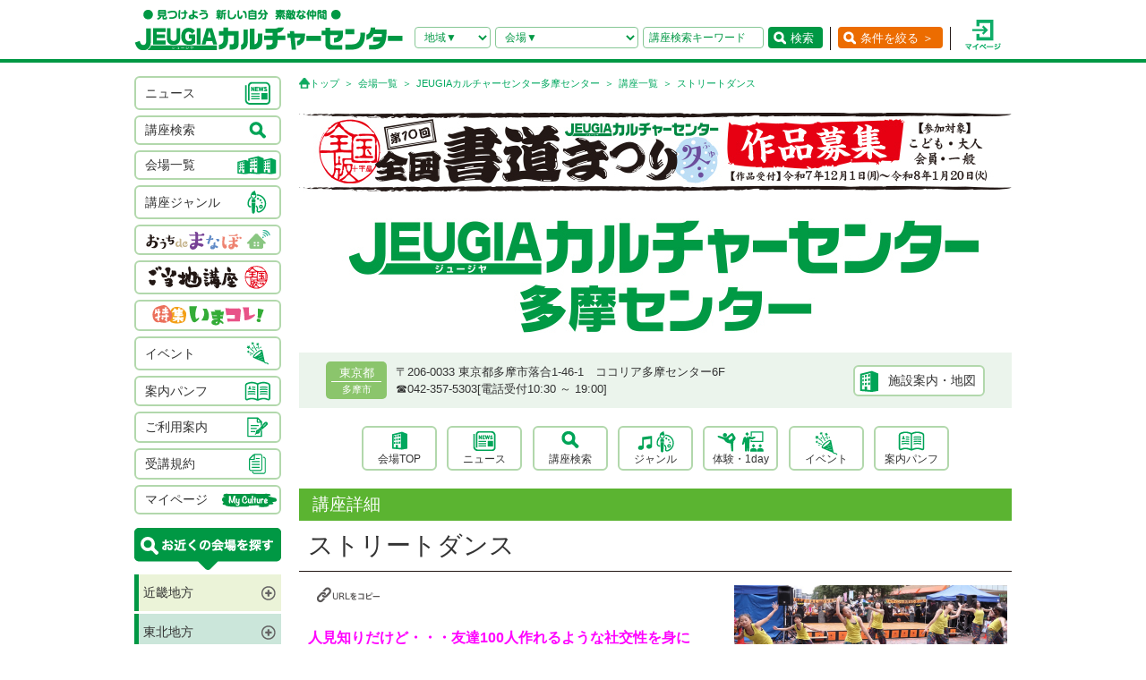

--- FILE ---
content_type: text/html; charset=UTF-8
request_url: https://culture.jeugia.co.jp/lesson_detail_33-2506.html
body_size: 60717
content:
<!DOCTYPE html PUBLIC "-//W3C//DTD XHTML 1.0 Transitional//EN" "http://www.w3.org/TR/xhtml1/DTD/xhtml1-transitional.dtd">
<html xmlns="http://www.w3.org/1999/xhtml">
<head>
<meta http-equiv="Content-Type" content="text/html; charset=utf-8"/>
<!-- Google Tag Manager -->
<script>(function(w,d,s,l,i){w[l]=w[l]||[];w[l].push({'gtm.start':
new Date().getTime(),event:'gtm.js'});var f=d.getElementsByTagName(s)[0],
j=d.createElement(s),dl=l!='dataLayer'?'&l='+l:'';j.async=true;j.src=
'https://www.googletagmanager.com/gtm.js?id='+i+dl;f.parentNode.insertBefore(j,f);
})(window,document,'script','dataLayer','GTM-NBPN2GV');</script>
<!-- End Google Tag Manager -->
<title>ストリートダンス｜東京都で習い事なら、JEUGIAカルチャーセンター多摩センター（東京都多摩市）</title>
<meta name="description" content="【ストリートダンス】 東京都で習い事なら、JEUGIAカルチャーセンター多摩センター（東京都多摩市）へ。アート＆クラフト・生活文化・趣味教養・ダンス・舞踊・武道・健康・美容・癒し・音楽などジャンル豊富な講座が揃っています。 趣味としても楽しみながら、真剣に取り組めることを探してみましょう。" />
<meta name="keywords" content="ストリートダンス,JEUGIAカルチャーセンター多摩センター,東京都,東京都多摩市,習い事,音楽,ダンス,資格,講座" />
<meta name="robots" content="ALL" />
<meta name="viewport" content="width=device-width, initial-scale=1.0">
<meta http-equiv="Pragma" content="no-cache">
<meta http-equiv="cache-control" content="no-cache, no-store">
<meta http-equiv="expires" content="-1">
<meta http-equiv="X-UA-Compatible" content="IE=EmulateIE8; IE=EmulateIE9; IE=EmulateIE10;">
<meta name="author" content="JEUGIAカルチャーセンター" />
<meta http-equiv="content-style-type" content="text/css" />
<meta http-equiv="content-script-type" content="text/javascript" />
<meta http-equiv="Pragma" content="no-cache">
<meta http-equiv="cache-control" content="no-cache, no-store">
<meta http-equiv="expires" content="-1">
<link rel="alternate" media="only screen and (max-width: 640px)" href="https://culture.jeugia.co.jp/sp/lesson_detail_33-2506.html">
<link href="/renewal/css/base/reset.css" rel="stylesheet" type="text/css" media="screen" />
<link href="/css/base/ui.tabs.css" rel="stylesheet" type="text/css" media="screen" />
<link href="/renewal/css/base/main.css" rel="stylesheet" type="text/css" media="screen" />
<link href="/css/base/print.css" rel="stylesheet" type="text/css" media="print" />
<link href="/js/bxslider/jquery.bxslider.css" rel="stylesheet" type="text/css" media="screen" />
<link href="/renewal/css/hall_common.css" rel="stylesheet" type="text/css" media="screen" />
<link href="/renewal/css/lesson.css" rel="stylesheet" type="text/css" media="screen" />
<script src="/js/jquery.min.js" type="text/javascript"></script>
<script src="/js/pagetop.js" type="text/javascript"></script>
<script src="/js/main.js" type="text/javascript"></script>


<script type="text/javascript" src="/js/jquery-1.8.2.js"></script>
<script>
	$(function(){
		$("#genre-menu dt").on("click", function() {
			$(this).next().slideToggle();
			$(this).toggleClass("active");//追加部分
		});
	});
</script>

<script type="text/javascript" src="/js/jquery-1.8.2.js"></script>
<script src="/js/jquery.cookie.js" type="text/javascript"></script>
<script src="/js/jquery.textresizer.js" type="text/javascript"></script>
<script type="text/javascript">
var _gaq = _gaq || [];
_gaq.push(['_setAccount', 'UA-35688810-1']);
_gaq.push(['_trackPageview']);
(function() {
	var ga = document.createElement('script'); ga.type = 'text/javascript'; ga.async = true;
	ga.src = ('https:' == document.location.protocol ? 'https://ssl' : 'http://www') + '.google-analytics.com/ga.js';
	var s = document.getElementsByTagName('script')[0]; s.parentNode.insertBefore(ga, s);
})();
</script>

<script type="text/javascript">
jQuery(document).ready( function() {
  jQuery( "#textsizer a" ).textresizer({
    target: "#page",                       // 対象要素
    type: "fontSize",                        // サイズ指定方法
    sizes: [ "10px", "12px", "14px"],// フォントサイズ
    selectedIndex: 1                         // 初期表示
  });
});
</script>

<!-- ui tabs.js -->
<script type="text/javascript" src="/js/ui.core.js"></script>
<script type="text/javascript" src="/js/ui.tabs.js"></script>

<script type="text/javascript">
$(function() {
$('#ui-tab > ul').tabs({ fx: { opacity: 'toggle', duration: 'fast'  } });
});
</script>
<script src="/js/changeSearchOption.js" type="text/javascript"></script>
<script type="text/javascript">
  function print_page() {
    window.print();
  }
</script>

<!-- dropdown -->
<script type="text/javascript" src="/js/dropdown.js"></script>


<!-- renewal 追加分 -->
<script type="text/javascript">
$(function () {
  $('#js-hamburger-menu, .navigation__link, .nav__closeBtn').on('click', function () {
    $('.navigation').slideToggle(500)
    $('.hamburger-menu').toggleClass('hamburger-menu--open')
    //$('.navigation').toggleClass('navigation--open')
  });
});

/* SP検索窓 */
$(function () {
  $('#gotoSearch, .searchmodal__closeBtn').on('click', function () {
    $('#searchmodal').slideToggle(200)
    $('#gotoSearch').toggleClass('gotoSearch--open')
  });
});
/* SPで検索窓が開いている時、PCサイズにリサイズすると閉じる処理 */
$(window).on('load resize', function(){
  if ($(window).width() > 768) {
     if($('#gotoSearch').hasClass('gotoSearch--open')){
      $('#searchmodal').slideUp()
      $('#gotoSearch').removeClass('gotoSearch--open')
     }
  }
});
</script>

<script src="/js/bxslider/jquery.bxslider.min.js" type="text/javascript"></script>
<script src="/renewal/js/slider_hall.js" type="text/javascript"></script>
<script src="/renewal/js/slider_bottomBnr.js" type="text/javascript"></script>
<script>
$(function () {
  var slider;
  var sliderflag = false;

  //読み込み時初回実行
  sliderSetting();

  // リサイズ時の実行
  $(window).on('load resize', function(){
    sliderSetting();
  });

  function sliderSetting() {
    var width = $('body').width();

    // 規定サイズより大きかったらPC用の設定に
    // flagは、一度もpcで起動していない、または、spで起動してた場合。
    if ((width > 768 && sliderflag === false) || (width > 768 && sliderflag === 'sp')) { 
      if (sliderflag === 'sp') {
        slider.destroySlider();
      }
      slider = $('.bxslider2').bxSlider({
        auto: true,
        controls: false,
        pagerCustom: '#bx-pager',
        mode: 'fade',
        pause: 6000,
        speed: 1500,
        useCSS: false,
        slideMargin: 0,
      });
      sliderflag = 'pc';

    // 規定サイズより小さい場合はスマホ用の設定に
    // flagは、一度もspで起動していない、または、pcで起動してた場合。
    } else if ((width <= 768 && sliderflag === false) || (width <= 768 && sliderflag === 'pc')) { 
      if (sliderflag === 'pc') {
        slider.destroySlider();
      }
      slider = $('.bxslider2_sp').bxSlider({
        auto: true,
        controls: true,
        pager: true,
        mode: 'fade',
        pause: 6000,
        speed: 1500,
        useCSS: false,
        slideMargin: 0,
      });
      sliderflag = 'sp';
    }
  }
});

$(function(){
  $('.accordion').click(function(){
    $(this).next('.accordion_cont').slideToggle();
    $(this).toggleClass("open");
  });
});

$(function () {
    $('#copy-url').click(function () {
        const url = location.href;
        navigator.clipboard.writeText(url);
        $(this).children('img').attr('src', '/renewal/img/common/ico_check.png');
        $(this).children('img').attr('width', '18');
    });
});

$(function(){
  $('.moreBtn').click(function(){
    $(this).toggleClass('show');
    $(this).parents('.moreBtnWrap').toggleClass('show');
    $(this).parents('.moreBtnBase').toggleClass('show');
    if($(this).hasClass('show')){
      $(this).html('とじる<span class="minus"></span>');
    }else{
      $(this).html('もっと見る<span class="plus"></span>');
    }
  });
});
</script>
<body>
<!-- Google Tag Manager (noscript) -->
<noscript><iframe src=https://www.googletagmanager.com/ns.html?id=GTM-NBPN2GV
height="0" width="0" style="display:none;visibility:hidden"></iframe></noscript>
<!-- End Google Tag Manager (noscript) -->

<header id="header">
	<div class="header__inner">
		<!------------- SPメニュー --------------->
		<div class="header__menu sp">
		  <div class="hamburger-menu" id="js-hamburger-menu"><img src="/renewal/img/common/sp/h_menu_sp.png" alt="" class="menuBtn" /><img src="/renewal/img/common/sp/h_menu_close_sp.png" alt="" class="closeBtn" /></div>
		  <div class="navigation">
		    <ul class="nav">
		    	<li><a href="/news_list.html?PHPSESSID=3jo91su5mc4s6fhch3ts3l3dsd">ニュース</a></li>
		    	<li><a href="/hall_list.html?PHPSESSID=3jo91su5mc4s6fhch3ts3l3dsd">会場一覧</a></li>
		    	<li><a href="/lesson_searchbox.html?PHPSESSID=3jo91su5mc4s6fhch3ts3l3dsd">講座検索</a></li>
		    	<li><a href="/lesson_genre.html?PHPSESSID=3jo91su5mc4s6fhch3ts3l3dsd">ジャンル</a></li>
		    	<li><a href="/ouchidemanabo?PHPSESSID=3jo91su5mc4s6fhch3ts3l3dsd">おうちdeまなぼ｜オンライン</a></li>
		    	<li><a href="/gotouchi?PHPSESSID=3jo91su5mc4s6fhch3ts3l3dsd">ご当地講座</a></li>
		    	<li><a href="/imakore?PHPSESSID=3jo91su5mc4s6fhch3ts3l3dsd">特集・いまコレ！</a></li>
		    	<li><a href="/event_list.html?PHPSESSID=3jo91su5mc4s6fhch3ts3l3dsd">イベント</a></li>
		    	<li><a href="/pamphlet_list.html?PHPSESSID=3jo91su5mc4s6fhch3ts3l3dsd">案内パンフ</a></li>
		    	<li><a href="/user_guide.html?PHPSESSID=3jo91su5mc4s6fhch3ts3l3dsd">ご利用案内（各種）</a></li>
		    	<li><a href="/static/agreement.html?PHPSESSID=3jo91su5mc4s6fhch3ts3l3dsd">受講規約</a></li>
		    	<li><a href="/?PHPSESSID=3jo91su5mc4s6fhch3ts3l3dsd"><img src="/renewal/img/common/sp/h_menu_home.png" alt="" width="16" class="ico_home" />ホーム</a></li>
		    	<li class="nav__close"><a class="nav__closeBtn"><img src="/renewal/img/common/sp/h_menu_close_w_sp.png" alt="" width="25" />メニューを閉じる</a></li>
		    	<li><a href="/instructor_recruit.html?PHPSESSID=3jo91su5mc4s6fhch3ts3l3dsd">講師募集</a></li>
		    	<li><a href="/staff_recruit.html?PHPSESSID=3jo91su5mc4s6fhch3ts3l3dsd">求人情報</a></li>
		    </ul>
		  </div>
		</div>
		<!------------- /SPメニュー --------------->

		<h1><a href="/?PHPSESSID=3jo91su5mc4s6fhch3ts3l3dsd"><img src="/renewal/img/common/h_logo.png" alt="見つけよう 新しい自分 素敵な仲間 JEUGIAカルチャーセンター" /></a></h1>

		<div class="header__btns">
			<!-- 検索条件（PC）-->
			<div class="search pc">
				<form action="/lesson_list.html" method="POST"><input type="hidden" name="PHPSESSID" value="3jo91su5mc4s6fhch3ts3l3dsd" />
				    <input type="hidden" name="s_kind" value="1" />
					<div class="search__area">
						<select name="s_prefecture" id="selChgHeadPref">
		                    <option value="">地域▼</option>
    					    								                    <option value="26">京都府</option>
    								                    <option value="25">滋賀県</option>
    								                    <option value="27">大阪府</option>
    								                    <option value="28">兵庫県</option>
    								                    <option value="29">奈良県</option>
    								                    <option value="3">岩手県</option>
    								                    <option value="4">宮城県</option>
    								                    <option value="16">新潟県</option>
    								                    <option value="13">東京都</option>
    								                    <option value="14">神奈川県</option>
    								                    <option value="11">埼玉県</option>
    								                    <option value="12">千葉県</option>
    								                    <option value="23">愛知県</option>
    								                    <option value="24">三重県</option>
    								                    <option value="21">岐阜県</option>
    								                    <option value="37">香川県</option>
    								                    <option value="40">福岡県</option>
    								                    <option value="43">熊本県</option>
    								                    <option value="44">大分県</option>
    																		</select>
		                <input type="hidden" name="cate_chg_target" value="srcHeadHall" id="selChgTargetHeadPref" />
		                <input type="hidden" name="cate_chg_url" value="search_hall.html" id="selChgUrlHeadPref" />
		                <input type="hidden" name="cate_chg_param" value="33" id="selChgParamHeadPref" />
					</div>
					<div class="search__hallName">
						<select name="s_hall_name" id="srcHeadHall">
		                    <option value="">会場▼</option>
    					    																		</select>
					</div>
					<div class="search__keyword">
						<input type="text" name="s_free_word" value="" placeholder="講座検索キーワード"/>
					</div>
					<div class="search__submit">
						<button class="submitBtn" type='submit'>検索</button>
					</div>
				</form>
			</div>
			<!-- 条件を絞る（PC） -->
			<div class="detailSearch pc"><a href="https://culture.jeugia.co.jp/lesson_searchbox_33.html" class="detailSearch__btn">条件を絞る ＞</a></div>
			<!-- 検索ボタン（SP）TOPページは非表示 -->
			<div class="gotoSearch sp" id="gotoSearch" ><img src="/renewal/img/common/sp/h_searchBtn_sp.png" class="gotoMypage__btn" alt="検索" /></div>
			<!-- マイページボタン（PC/SP共通） -->
		    <div class="gotoMypage"><a href="https://myculture.jeugia.co.jp/mypage" class="gotoMypage__btn" target="_blank"><img src="/renewal/img/common/h_mypage.png" alt="マイページ" /></a></div>
		</div>
		<!--<div id="textsizer">
			<ul class="textresizer">
		   		<li><img src="/img/tit_size.gif" width="62" height="11" alt="文字サイズ" /></li>
				<li class="sm"><a href="#">小</a></li>
				<li class="mi"><a href="#">中</a></li>
				<li class="la"><a href="#">大</a></li>
			</ul>
		</div>-->

		<!-- 検索ボタン（SP）クリックで表示する吹き出し -->
		<div class="searchmodal" id="searchmodal">
					<form action="/lesson_list_33.html" method="POST"><input type="hidden" name="PHPSESSID" value="3jo91su5mc4s6fhch3ts3l3dsd" />
						<div class="searchmodal__closeBtn"><img src="/renewal/img/common/sp/h_searchmodal_close_sp.png" alt="" width="22" ></div>
				<div class="searchmodal__title">サイト内 講座検索</div>
				<div class="searchmodal__input">
					<input type="text" name="s_free_word" placeholder="講座検索キーワードで探す" class="searchmodalInput" />
					<input type="hidden" name="s_kind" value="1" />
					<input type="image" class="submitBtn" src="/renewal/img/common/sp/h_searchmodal_search_sp.png" width="20" alt="検索">
				</div>
				<div class="searchmodal__link">
		            <a href="/lesson_searchbox.html?PHPSESSID=3jo91su5mc4s6fhch3ts3l3dsd">
		            	<img src="/renewal/img/common/sp/h_searchmodal_arrow_sp.png" alt="" width="16" >条件を指定して講座を探す
		            </a>
        		</div>
			</form>
		</div>
	</div>
</header>


<div id="page">
<div id="contents">
	<div id="side">
		    <div class="categoryList">
				<ul>
					<li><a href="/news_list.html?PHPSESSID=3jo91su5mc4s6fhch3ts3l3dsd"><span>ニュース</span><span><img src="/renewal/img/common/side_ico01.png" alt="" /></span></a></li>
					<li><a href="/lesson_searchbox.html?PHPSESSID=3jo91su5mc4s6fhch3ts3l3dsd"><span>講座検索</span><span><img src="/renewal/img/common/side_ico02.png" alt="" /></span></a></li>
					<li><a href="/hall_list.html?PHPSESSID=3jo91su5mc4s6fhch3ts3l3dsd"><span>会場一覧</span><span><img src="/renewal/img/common/side_ico03.png" alt="" /></span></a></li>
					<li><a href="/lesson_genre.html?PHPSESSID=3jo91su5mc4s6fhch3ts3l3dsd"><span>講座ジャンル</span><span><img src="/renewal/img/common/side_ico04.png" alt="" /></span></a></li>
					<li><a href="/ouchidemanabo?PHPSESSID=3jo91su5mc4s6fhch3ts3l3dsd"class="cat_logo"><img src="/renewal/img/common/side_logo01.png" alt="おうちdeまなぼ" /></a></li>
					<li><a href="/gotouchi?PHPSESSID=3jo91su5mc4s6fhch3ts3l3dsd"class="cat_logo"><img src="/renewal/img/common/side_logo02.png" alt="ご当地講座" /></a></li>
					<li><a href="/imakore?PHPSESSID=3jo91su5mc4s6fhch3ts3l3dsd"class="cat_logo"><img src="/renewal/img/common/side_logo03.png" alt="特集 いまコレ！" /></a></li>
					<li><a href="/event_list.html?PHPSESSID=3jo91su5mc4s6fhch3ts3l3dsd"><span>イベント</span><span><img src="/renewal/img/common/side_ico05.png" alt="" /></span></a></li>
					<li><a href="/pamphlet_list.html?PHPSESSID=3jo91su5mc4s6fhch3ts3l3dsd"><span>案内パンフ</span><span><img src="/renewal/img/common/side_ico06.png" alt="" /></span></a></li>
					<li><a href="/user_guide.html?PHPSESSID=3jo91su5mc4s6fhch3ts3l3dsd"><span>ご利用案内</span><span><img src="/renewal/img/common/side_ico07.png" alt="" /></span></a></li>
					<li><a href="/static/agreement.html?PHPSESSID=3jo91su5mc4s6fhch3ts3l3dsd"><span>受講規約</span><span><img src="/renewal/img/common/side_ico08.png" alt="" /></span></a></li>
					<li><a href="https://myculture.jeugia.co.jp/mypage"><span>マイページ</span><span><img src="/renewal/img/common/side_ico09.png" alt="" /></span></a></li>
				</ul>
			</div>
			
			<div class="areaList">
				<div class="areaList__title"><img src="/renewal/img/common/areaList_title.png" alt="お近くの会場を探す" /></div>
				<ul class="accordion">
    	    					<li><p class="area">近畿地方</p>
						<ul>
	        	            							<li>
								<p class="pref">京都府</p>
								<ul>
	                									<li><a href="/hall_top_1.html?PHPSESSID=3jo91su5mc4s6fhch3ts3l3dsd" class="hall">・JEUGIAフォーラム京都御所南</a></li>
	                									<li><a href="/hall_top_3.html?PHPSESSID=3jo91su5mc4s6fhch3ts3l3dsd" class="hall">・ファミリーカレッジ</a></li>
	                									<li><a href="/hall_top_8.html?PHPSESSID=3jo91su5mc4s6fhch3ts3l3dsd" class="hall">・イオンモール京都五条</a></li>
	                									<li><a href="/hall_top_2.html?PHPSESSID=3jo91su5mc4s6fhch3ts3l3dsd" class="hall">・カルチャー京都 de Basic.</a></li>
	                									<li><a href="/hall_top_5.html?PHPSESSID=3jo91su5mc4s6fhch3ts3l3dsd" class="hall">・イオン京都洛南</a></li>
	                									<li><a href="/hall_top_6.html?PHPSESSID=3jo91su5mc4s6fhch3ts3l3dsd" class="hall">・MOMOテラス</a></li>
	                									<li><a href="/hall_top_7.html?PHPSESSID=3jo91su5mc4s6fhch3ts3l3dsd" class="hall">・西友山科</a></li>
	                									<li><a href="/hall_top_9.html?PHPSESSID=3jo91su5mc4s6fhch3ts3l3dsd" class="hall">・アル・プラザ城陽</a></li>
	                									<li><a href="/hall_top_10.html?PHPSESSID=3jo91su5mc4s6fhch3ts3l3dsd" class="hall">・イオンモール高の原</a></li>
	                									<li><a href="/hall_top_11.html?PHPSESSID=3jo91su5mc4s6fhch3ts3l3dsd" class="hall">・アル・プラザ宇治東</a></li>
	                									<li><a href="/hall_top_68.html?PHPSESSID=3jo91su5mc4s6fhch3ts3l3dsd" class="hall">・松井山手</a></li>
	                									<li><a href="/hall_top_70.html?PHPSESSID=3jo91su5mc4s6fhch3ts3l3dsd" class="hall">・洛北阪急スクエア</a></li>
	                								</ul>
							</li>
	            	        	            							<li>
								<p class="pref">滋賀県</p>
								<ul>
	                									<li><a href="/hall_top_12.html?PHPSESSID=3jo91su5mc4s6fhch3ts3l3dsd" class="hall">・くさつ平和堂</a></li>
	                									<li><a href="/hall_top_13.html?PHPSESSID=3jo91su5mc4s6fhch3ts3l3dsd" class="hall">・大津テラス</a></li>
	                									<li><a href="/hall_top_14.html?PHPSESSID=3jo91su5mc4s6fhch3ts3l3dsd" class="hall">・アル・プラザ瀬田</a></li>
	                									<li><a href="/hall_top_16.html?PHPSESSID=3jo91su5mc4s6fhch3ts3l3dsd" class="hall">・イオンモール草津</a></li>
	                								</ul>
							</li>
	            	        	            							<li>
								<p class="pref">大阪府</p>
								<ul>
	                									<li><a href="/hall_top_19.html?PHPSESSID=3jo91su5mc4s6fhch3ts3l3dsd" class="hall">・イオンモール堺北花田</a></li>
	                									<li><a href="/hall_top_20.html?PHPSESSID=3jo91su5mc4s6fhch3ts3l3dsd" class="hall">・イオンモールりんくう泉南</a></li>
	                									<li><a href="/hall_top_21.html?PHPSESSID=3jo91su5mc4s6fhch3ts3l3dsd" class="hall">・光明池</a></li>
	                									<li><a href="/hall_top_22.html?PHPSESSID=3jo91su5mc4s6fhch3ts3l3dsd" class="hall">・アゼリアカルチャーカレッジ［提携会場］</a></li>
	                									<li><a href="/hall_top_17.html?PHPSESSID=3jo91su5mc4s6fhch3ts3l3dsd" class="hall">・イオンタウン豊中緑丘</a></li>
	                									<li><a href="/hall_top_65.html?PHPSESSID=3jo91su5mc4s6fhch3ts3l3dsd" class="hall">・堺東(仮称)</a></li>
	                								</ul>
							</li>
	            	        	            							<li>
								<p class="pref">兵庫県</p>
								<ul>
	                									<li><a href="/hall_top_24.html?PHPSESSID=3jo91su5mc4s6fhch3ts3l3dsd" class="hall">・イオンモール伊丹昆陽</a></li>
	                									<li><a href="/hall_top_23.html?PHPSESSID=3jo91su5mc4s6fhch3ts3l3dsd" class="hall">・ららぽーと甲子園</a></li>
	                								</ul>
							</li>
	            	        	            							<li>
								<p class="pref">奈良県</p>
								<ul>
	                									<li><a href="/hall_top_25.html?PHPSESSID=3jo91su5mc4s6fhch3ts3l3dsd" class="hall">・イオンモール橿原</a></li>
	                								</ul>
							</li>
	            	        	            	        						</ul>
					</li>
	    		    					<li><p class="area">東北地方</p>
						<ul>
	        	            	        	            	        	            							<li>
								<p class="pref">岩手県</p>
								<ul>
	                									<li><a href="/hall_top_43.html?PHPSESSID=3jo91su5mc4s6fhch3ts3l3dsd" class="hall">・イオンモール盛岡南</a></li>
	                								</ul>
							</li>
	            	        	            							<li>
								<p class="pref">宮城県</p>
								<ul>
	                									<li><a href="/hall_top_44.html?PHPSESSID=3jo91su5mc4s6fhch3ts3l3dsd" class="hall">・イオンモール石巻</a></li>
	                								</ul>
							</li>
	            	        	            	        	            	        	            	        						</ul>
					</li>
	    		    					<li><p class="area">北陸・甲信越地方</p>
						<ul>
	        	            							<li>
								<p class="pref">新潟県</p>
								<ul>
	                									<li><a href="/hall_top_42.html?PHPSESSID=3jo91su5mc4s6fhch3ts3l3dsd" class="hall">・イオンモール新潟亀田インター</a></li>
	                								</ul>
							</li>
	            	        	            	        	            	        	            	        	            	        	            	        						</ul>
					</li>
	    		    					<li><p class="area">関東地方</p>
						<ul>
	        	            							<li>
								<p class="pref">東京都</p>
								<ul>
	                									<li><a href="/hall_top_33.html?PHPSESSID=3jo91su5mc4s6fhch3ts3l3dsd" class="hall">・多摩センター</a></li>
	                									<li><a href="/hall_top_34.html?PHPSESSID=3jo91su5mc4s6fhch3ts3l3dsd" class="hall">・イオンモールむさし村山</a></li>
	                									<li><a href="/hall_top_63.html?PHPSESSID=3jo91su5mc4s6fhch3ts3l3dsd" class="hall">・ららぽーと立川立飛</a></li>
	                								</ul>
							</li>
	            	        	            							<li>
								<p class="pref">神奈川県</p>
								<ul>
	                									<li><a href="/hall_top_40.html?PHPSESSID=3jo91su5mc4s6fhch3ts3l3dsd" class="hall">・テラスモール湘南</a></li>
	                								</ul>
							</li>
	            	        	            							<li>
								<p class="pref">埼玉県</p>
								<ul>
	                									<li><a href="/hall_top_38.html?PHPSESSID=3jo91su5mc4s6fhch3ts3l3dsd" class="hall">・イオンモール羽生</a></li>
	                									<li><a href="/hall_top_39.html?PHPSESSID=3jo91su5mc4s6fhch3ts3l3dsd" class="hall">・イオンレイクタウン</a></li>
	                									<li><a href="/hall_top_62.html?PHPSESSID=3jo91su5mc4s6fhch3ts3l3dsd" class="hall">・ららぽーと富士見</a></li>
	                								</ul>
							</li>
	            	        	            							<li>
								<p class="pref">千葉県</p>
								<ul>
	                									<li><a href="/hall_top_37.html?PHPSESSID=3jo91su5mc4s6fhch3ts3l3dsd" class="hall">・イオンモール八千代緑が丘</a></li>
	                									<li><a href="/hall_top_36.html?PHPSESSID=3jo91su5mc4s6fhch3ts3l3dsd" class="hall">・BIGHOP印西</a></li>
	                								</ul>
							</li>
	            	        	            	        	            	        	            	        						</ul>
					</li>
	    		    					<li><p class="area">東海地方</p>
						<ul>
	        	            							<li>
								<p class="pref">愛知県</p>
								<ul>
	                									<li><a href="/hall_top_26.html?PHPSESSID=3jo91su5mc4s6fhch3ts3l3dsd" class="hall">・イオンタウン有松</a></li>
	                									<li><a href="/hall_top_29.html?PHPSESSID=3jo91su5mc4s6fhch3ts3l3dsd" class="hall">・リソラ大府</a></li>
	                								</ul>
							</li>
	            	        	            							<li>
								<p class="pref">三重県</p>
								<ul>
	                									<li><a href="/hall_top_59.html?PHPSESSID=3jo91su5mc4s6fhch3ts3l3dsd" class="hall">・桑名</a></li>
	                								</ul>
							</li>
	            	        	            							<li>
								<p class="pref">岐阜県</p>
								<ul>
	                									<li><a href="/hall_top_32.html?PHPSESSID=3jo91su5mc4s6fhch3ts3l3dsd" class="hall">・アクアウォーク大垣</a></li>
	                								</ul>
							</li>
	            	        	            	        						</ul>
					</li>
	    		    		    					<li><p class="area">四国地方</p>
						<ul>
	        	            	        	            							<li>
								<p class="pref">香川県</p>
								<ul>
	                									<li><a href="/hall_top_46.html?PHPSESSID=3jo91su5mc4s6fhch3ts3l3dsd" class="hall">・高松</a></li>
	                								</ul>
							</li>
	            	        	            	        	            	        						</ul>
					</li>
	    		    					<li><p class="area">九州地方</p>
						<ul>
	        	            							<li>
								<p class="pref">福岡県</p>
								<ul>
	                									<li><a href="/hall_top_54.html?PHPSESSID=3jo91su5mc4s6fhch3ts3l3dsd" class="hall">・イオンモール香椎浜</a></li>
	                									<li><a href="/hall_top_55.html?PHPSESSID=3jo91su5mc4s6fhch3ts3l3dsd" class="hall">・木の葉モール橋本</a></li>
	                									<li><a href="/hall_top_49.html?PHPSESSID=3jo91su5mc4s6fhch3ts3l3dsd" class="hall">・イオン福岡東</a></li>
	                									<li><a href="/hall_top_52.html?PHPSESSID=3jo91su5mc4s6fhch3ts3l3dsd" class="hall">・イオンモール八幡東</a></li>
	                									<li><a href="/hall_top_51.html?PHPSESSID=3jo91su5mc4s6fhch3ts3l3dsd" class="hall">・サンリブシティ小倉</a></li>
	                								</ul>
							</li>
	            	        	            	        	            	        	            							<li>
								<p class="pref">熊本県</p>
								<ul>
	                									<li><a href="/hall_top_56.html?PHPSESSID=3jo91su5mc4s6fhch3ts3l3dsd" class="hall">・イオンモール熊本</a></li>
	                								</ul>
							</li>
	            	        	            	        	            	        	            	        	            	        						</ul>
					</li>
	    					</ul>
			</div>

			<div class="mob">
				<p class="qcode"><img src="https://api.qrserver.com/v1/create-qr-code/?size=140x140&data=https%3A%2F%2Fculture.jeugia.co.jp%2Flesson_detail_33-2506.html" width="108" height="108" alt="モバイル版はこちら" /></p>
				<p>QRコードをケータイのカメラで読み取って、携帯電話やスマートフォン版のページにアクセス!!いつでもどこでもチェックできます。</p>
			</div>

			<div class="infoList">
				<div class="info__btn info__btn--01"><a href="https://culture.jeugia.co.jp/instructor_recruit.html"><span><img src="/renewal/img/common/side_ico10.png" alt="" /></span><span>講師募集</a></span></div>
				<div class="info__btn info__btn--02"><a href="https://culture.jeugia.co.jp/staff_recruit.html"><span><img src="/renewal/img/common/side_ico11.png" alt="" /></span><span>求人情報</span></a></div>
			</div>

			<div class="bnrList">
				<ul>
					<li><a href="https://x.com/Jeugiaculture?t=wfCTml96x8e_wd-zadcQ4Q&s=01" target="_blank"><img src="/img/banner/pc_bnr_jeugiaculture_x.jpg" alt="JEUGIAカルチャーセンター公式『X』" /></a></li>
					<li><a href="https://www.instagram.com/jeugiaculture?igshid=MTNiYzNiMzkwZA==" target="_blank"><img src="/img/banner/pc_bnr_jeugiaculture_insta.jpg" alt="JEUGIAカルチャーセンター公式『Instagram』" /></a></li>
					<li><a href="https://www.instagram.com/jeugia_gotouchi?igshid=OGQ5ZDc2ODk2ZA==" target="_blank"><img src="/img/banner/pc_bnr_gotouchi_insta.jpg" alt="ご当地講座　公式『Instagram』" /></a></li>
					<li><a href="https://www.instagram.com/petit_culture?igshid=MTNiYzNiMzkwZA==" target="_blank"><img src="/img/banner/pc_bnr_petitcul_insta.jpg" alt="プチカル　公式『Instagram』" /></a></li>
					<li><a href="https://www.facebook.com/profile.php?id=100080285427228" target="_blank"><img src="/img/banner/pc_bnr_gotouchi_fb.jpg" alt="ご当地講座　公式『facebook』" /></a></li>
					<li><a href="https://www.jeugia.co.jp/kodomohyougen/" target="_blank"><img src="/img/banner/pc_bnr_kodomohyougen.jpg" alt="JEUGIAこども表現教室" /></a></li>
					<li><a href="https://shop.jeugia.co.jp/" target="_blank"><img src="/img/banner/pc_bnr_onlineshop.jpg" alt="JEUGIAオンラインショップ" /></a></li>
					<li><a href="https://forum.jeugia.co.jp/" target="_blank"><img src="/img/banner/pc_bnr_gosyominami.jpg" alt="JEUGIAフォーラム京都御所南" /></a></li>
					<li><a href="https://www.jeugia.co.jp/ongakuin/" target="_blank"><img src="/img/banner/pc_bnr_ongakuin.jpg" alt="京都音楽院" /></a></li>
					<li><a href="https://www.jeugia.co.jp/kicmt/" target="_blank"><img src="/img/banner/pc_bnr_ongakuryouhou.jpg" alt="京都国際音楽療法センター" /></a></li>
				</ul>
			</div>
	</div>

	<div id="area" class="lessonDetailPage">
    <p class="pan">
      <a href="/?PHPSESSID=3jo91su5mc4s6fhch3ts3l3dsd" class="pan__gotoTop">トップ</a>
      <a href="/hall_list.html?PHPSESSID=3jo91su5mc4s6fhch3ts3l3dsd">会場一覧</a>
      <a href="/hall_top_33.html?PHPSESSID=3jo91su5mc4s6fhch3ts3l3dsd">JEUGIAカルチャーセンター多摩センター</a>
      <a href="/lesson_list_33.html?PHPSESSID=3jo91su5mc4s6fhch3ts3l3dsd">講座一覧</a>
      ストリートダンス
    </p>
<!-- ヘッダースライダー  -->
<div class="headerSlider pc">
    <ul class="onlyOneSlide">
        <li><a href="https://culture.jeugia.co.jp/imakore/syodoumatsuri-10th.html">
      <p class="mainSlider__img"><img src="/img/photo/pc/banner_image/w796h90/0/6916972d5dc6e.jpg" alt="" /></p>
    </a></li>
      </ul>
  </div>

		<div class="hallHeader">
			<h3 class="hallName">
				<a href="https://culture.jeugia.co.jp/hall_top_33.html">
					<img src="/img/photo/pc/hall_logo/w796h130/33/659a975e44d20.jpg" alt="JEUGIAカルチャーセンター多摩センター" />
					<!-- ご当地講座ロゴ -->
<!--
					<img src="/renewal/img/hall/gotouchi_logo.png" alt="ご当地講座"  />
-->
				</a>
			</h3>

			<div class="hallBase pc">
				<div class="hallBase__info">
					<div class="area">
						<div class="pref">東京都</div>
						<div class="city">多摩市</div>
					</div>
					<div class="detail">
						<div class="adress">
		                    〒206-0033
		                    東京都多摩市落合1-46-1　ココリア多摩センター6F
		                </div>
						<div class="tel">
		                    ☎︎042-357-5303[電話受付10:30 ～ 19:00]
		                </div>
					</div>
				</div>
				<div class="hallBase__map">
					<div class="mapBtn"><a href="hall_information_33.html?PHPSESSID=3jo91su5mc4s6fhch3ts3l3dsd#information">施設案内・地図</a></div>
				</div>
			</div>
		</div>


		<div class="hallMenu pc">
			<ul>
				<li><a href="/hall_top_33.html?PHPSESSID=3jo91su5mc4s6fhch3ts3l3dsd">会場TOP</a></li>
				<li><a href="/news_list_33.html?PHPSESSID=3jo91su5mc4s6fhch3ts3l3dsd">ニュース</a></li>
				<li><a href="/lesson_searchbox_33.html?PHPSESSID=3jo91su5mc4s6fhch3ts3l3dsd">講座検索</a></li>
				<li><a href="/lesson_genre_33.html?PHPSESSID=3jo91su5mc4s6fhch3ts3l3dsd">ジャンル</a></li>
				<li><a href="/lesson_experience_33.html?PHPSESSID=3jo91su5mc4s6fhch3ts3l3dsd">体験・1day</a></li>
				<li><a href="/event_list_33.html?PHPSESSID=3jo91su5mc4s6fhch3ts3l3dsd">イベント</a></li>
				<li><a href="/pamphlet_list_33.html?PHPSESSID=3jo91su5mc4s6fhch3ts3l3dsd">案内パンフ</a></li>
			</ul>
		</div>


    <div class="lessonDetail">
      <div class="lessonDetail__title1">講座詳細</div>

      <!-- ジャンル・カテゴリ (SPのみ表示) -->
      <p class="pan pan--genre sp">
        <span>【ジャンル・カテゴリ】</span>
        <a href="/lesson_list_33.html?c=06&s_kind=2&bg=7&mg=0&sg=0&PHPSESSID=3jo91su5mc4s6fhch3ts3l3dsd">こども</a>
        <a href="/lesson_list_33.html?c=06&s_kind=2&bg=7&mg=341&sg=0&PHPSESSID=3jo91su5mc4s6fhch3ts3l3dsd">こども(ダンス・体操・武道)</a>
        <a href="/lesson_list_33.html?c=06&s_kind=2&bg=7&mg=341&sg=353&PHPSESSID=3jo91su5mc4s6fhch3ts3l3dsd">ストリートダンス</a>
      </p>

       <!-- ご当地ロゴ -->
      <div class="lessonDetail__title2">
              ストリートダンス
              <span class="sub"></span>
        </div>
  		<div class="lessonDetail__cont">
  			<div class="leftBlock">
  					<div class="lessonDetail__meta">
                                                                                                            <span class="link" id="copy-url"><img src="/renewal/img/common/ico_link.png" width="75" alt="" /></span>
                </div>

            <!-- スライダー (SPのみ表示) -->
            <div class="lessonDetail__slider sp">
              <ul class="bxslider2_sp">
                <li><p><img src="/img/photo/pc/lesson_image1/w960h720/33/6617868e77fe2.PNG" alt="" /></p><span></span></li>                <li><p><img src="/img/photo/pc/lesson_image2/w640h480/33/661787cf15110.jpg" alt="" /></p><span></span></li>                <li><p><img src="/img/photo/pc/lesson_image3/w640h480/33/6617885574710.JPG" alt="" /></p><span></span></li>                <li><p><img src="/img/photo/pc/lesson_image4/w640h480/33/6617886b35631.jpg" alt="" /></p><span></span></li>                <li><p><img src="/img/photo/pc/lesson_image5/w640h480/33/661786c0f179a.jpeg" alt="" /></p><span></span></li>                              </ul>
            </div>

                        <div class="lessonDetail__lead textArea">
              <span style="font-size: 16px;"><span style="font-weight: bold;"><span style="color: #FF00FF;">人見知りだけど・・・友達100人作れるような社交性を身に着けて<br />
ニコニコ笑顔で踊れるようになる！！ ストリートダンスレッスン</span></span></span><br />
<br />
<span style="color: #3366FF;">ダンスを習ってリズム感、身体能力、表現力が養われるのは当たり前！<br />
<span style="font-weight: bold;">キッズクラス</span>では社会性や人間力を高めることを大切にしています！<br />
半年に1回はお子様の成長を感じられるようにクラス内発表会を開催。<br />
<span style="font-weight: bold;">ジュニアクラス</span>では子供達の自主性を高めるために選曲から振付まで全て子供達で考える「知育プログラム」を行っております♪<br />
多摩地域を中心にダンスイベントなど練習の成果が披露できる催しには積極的に参加しています。</span><br />
<br />
保護者の皆さまからは・・・<br />
「優しいけど厳しい、本気で子供と向き合って叱ってくれる先生」と言われています★<br />
<br />
【プロフィール】<br />
91年よりジャズ・バレエ・タップ・モダン・ヒップホップ・ハウス・ベリー・アフリカン、様々なダンスを学び舞台公演ダンスイベントの演出＆出演する。飽き性の私が唯一続いたのがダンス♪<br />
大学の受験勉強中プロダンサーの舞台を観て、「私もダンスで食べていきたい！」と受験勉強を放棄して一大決心！<br />
師匠に「ダンスで食べていきたいなら何でも踊れないとだめ！」と喝を頂きダンスインストラクターを目指す。<br />
99年 ダンスインストラクターとして指導開始。<br />
ダンス歴33年・キッズ指導歴２５年。気が付いたら年数だけはベテランの域に達しました。笑<br />
現在はダンス・ピラティス・ストレッチポール・シニア対象の介護予防体操教室の指導者として活動。<br />
Instagram<br />
https://www.instagram.com/atsuko_street_dance_kids　
            </div>
            
            <div class="lessonDetail__table">
                          <dl class="item item--instructor">
                <dt>【講師】</dt>
                <dd>
                                  <div class="instructorName">Atsuko</div>
                  <div class="instructorTitle">スタジオ・バージャラ主宰　 FTPピラティスインストラクター　 JCCAストレッチポールアドバンストインストラクター 　健康リズムカウンセラー　</div>
                                </dd> 
              </dl>
                                                  <dl class="item item--youbi">
                <dt>【曜日・時間】</dt>
                                <dd class="under_line">
                  第1～4(土)<br />
〔キッズクラス〕17：30～18：30<br />
〔ジュニアクラス〕18：40～19：50
                </dd> 
                              </dl>
                                      <dl class="item lessonDetail__item--tuition">
                <dt>【受講料】</dt>
                <dd>
                  〔キッズクラス〕月額7,854円（保険・税込）<br />
〔ジュニアクラス〕月額8,734円（保険・税込）
                </dd> 
              </dl>
                                                  <dl class="item item--target">
                <dt>【対象】</dt>
                <dd>
                  〔キッズクラス〕年長～中3（初心者～経験者）<br />
〔ジュニアクラス〕小5～22才までの学生（ダンス歴3年以上ある方）　
                </dd> 
              </dl>
                                                  <dl class="item item--bringing">
                  <dt>【持参物】</dt>
                  <dd>
                    動きやすい服装・室内シューズ・ドリンク
                  </dd> 
              </dl>
                                      <!-- 体験・1日講座などの申し込みボタン（SPのみ表示）-->
              <div class="taikenBtn sp"><a href="#taiken"><span>体験・1日講座などの申し込みはこちら</span></a></div>
                          <dl class="item item--note">
                  <dt>【備考】</dt>
                  <dd class="textArea">
                    ※イベント等の前には見学・体験不可になることもありますので、お問い合わせください。<br />
<span style="color: #CC0000;">体験料：いつでも1,100円（税込）になります。</span><br />
<br />
【体験スケジュール】<br />
9/6・9/13・9/20<br />
10/4・10/11・10/18・10/25・11/1・11/8・11/15・11/22・12/6・12/13・12/20・12/27<br />
<br />
随時体験受付中<br />
※日程は変更する事もございます。
                  </dd> 
              </dl>  
                                                  
            </div>

            <div class="lessonDetail__btnsArea">
              <div class="applyBtn">
                      <a href="inquiry_form_33-2506.html?PHPSESSID=3jo91su5mc4s6fhch3ts3l3dsd" target="_blank">お申込み・お問い合わせはこちら ＞</a>
                    </div>
              <!-- 体験・1日講座などの申し込みボタン（SPのみ表示）-->
              <div class="taikenBtn sp"><a href="#taiken"><span>体験・1日講座などの申し込みはこちら</span></a></div>
            </div>

            <div class="lessonDetail__voice">
              <div class="title"><img src="/renewal/img/lesson/detail_message_title.png" alt="message" /></div>
                  <div class="voice voice--instructor">
                <div class="voice__title">
                  <span class="titleImg"><img src="/renewal/img/lesson/detail_voice_title01.png" alt="講師の声" /></span>
                          <span class="photo"><img src="/img/photo/pc/instructor_image/w108h108/33/665dae987c42b.jpg" alt="" /></span>
                        </div>
                <div class="voice__cont">
                  <p>
                    こんにちは、Atsuko（あつこ）です。<br />
 お子さんが人見知り？私は「人見知りって本当に素敵な個性」と思ってます！<br />
<br />
講座では、ただダンスの技術を学ぶだけじゃなくて、みんなが自分らしく輝ける場所を大事にしています。<br />
だから、お子さんがシャイな性格だったとしても、それは個性であり、大切な魅力なんです♪<br />
<br />
私自身も子供の頃は内向的でした。（今もですが、、、汗）<br />
だからこそ、お子さんの立場を理解し、安心して表現できるダンス講座を提供したいと思っています。<br />
<br />
私は人見知りでも、自分らしく自信を持って踊る大切さを知っています。<br />
<br />
お子さんがストリートダンスで個性を尊重し活かし自分らしさを発見して<br />
自信を持って成長していく姿を見ることが、私の喜びでもあります♪<br />
<br />
 楽しく踊りながらお子さんの成長をサポートできることを心から楽しみにしています！
                  </p>
                </div>
              </div>
                       </div>
         </div>
         <!----- / leftBlock ----->

  			<div class="rightBlock">
          <!-- スライダー (PCのみ表示) -->
          <div class="lessonDetail__slider pc">
              <ul class="bxslider2">
                                      <li><p><img src="/img/photo/pc/lesson_image1/w960h720/33/6617868e77fe2.PNG" alt="" /></p><span></span></li>
                                            <li><p><img src="/img/photo/pc/lesson_image2/w640h480/33/661787cf15110.jpg" alt="" /></p><span></span></li>
                                            <li><p><img src="/img/photo/pc/lesson_image3/w640h480/33/6617885574710.JPG" alt="" /></p><span></span></li>
                                            <li><p><img src="/img/photo/pc/lesson_image4/w640h480/33/6617886b35631.jpg" alt="" /></p><span></span></li>
                                            <li><p><img src="/img/photo/pc/lesson_image5/w640h480/33/661786c0f179a.jpeg" alt="" /></p><span></span></li>
                      </ul>
              <div id="bx-pager">
                    <a data-slide-index="0" href="?PHPSESSID=3jo91su5mc4s6fhch3ts3l3dsd"><img src="/img/photo/pc/lesson_image1/w960h720/33/6617868e77fe2.PNG" alt="" /></a>
                        <a data-slide-index="1" href="?PHPSESSID=3jo91su5mc4s6fhch3ts3l3dsd"><img src="/img/photo/pc/lesson_image2/w640h480/33/661787cf15110.jpg" alt="" /></a>
                        <a data-slide-index="2" href="?PHPSESSID=3jo91su5mc4s6fhch3ts3l3dsd"><img src="/img/photo/pc/lesson_image3/w640h480/33/6617885574710.JPG" alt="" /></a>
                        <a data-slide-index="3" href="?PHPSESSID=3jo91su5mc4s6fhch3ts3l3dsd"><img src="/img/photo/pc/lesson_image4/w640h480/33/6617886b35631.jpg" alt="" /></a>
                        <a data-slide-index="4" href="?PHPSESSID=3jo91su5mc4s6fhch3ts3l3dsd"><img src="/img/photo/pc/lesson_image5/w640h480/33/661786c0f179a.jpeg" alt="" /></a>
                  </div>
          </div>
                    <a id="taiken"></a>
          <div class="lessonDetail__taiken">
            <div class="title"><img src="/renewal/img/lesson/detail_taiken_title.png" alt="体験・一日講座など" />
            </div>
            <ul class="taiken">
                            <li>
                <div class="taiken__date accordion">
                    <div class="tag tag--01">体験</div>
                    <div class="date date--01">
                                                                                            2026/1/17(土)
                        <span>17:30～18:30</span>
                                                                                        </div>
                </div>
                <div class="taiken__detail accordion_cont">
                  <div class="detail">
                                        体験料：1,100円(税込)<br />
持ち物：動きやすい服、ドリンク、タオル、室内シューズ<br />
<br />
【キッズクラス 年長～中3】17：30～18：30<br />
【ジュニアクラス 小5～22才】】現在募集はしていません<br>
                                      </div>
                                                      <div class="btn">
                                    <a href="inquiry_form_33-2506.html?ex=3332944&PHPSESSID=3jo91su5mc4s6fhch3ts3l3dsd" target="_blank">お申込みはこちら ＞</a>
                              </div>
                </div>
              </li>
                            <li>
                <div class="taiken__date accordion">
                    <div class="tag tag--01">体験</div>
                    <div class="date date--01">
                                                                                            2026/1/24(土)
                        <span>17:30～18:30</span>
                                                                                        </div>
                </div>
                <div class="taiken__detail accordion_cont">
                  <div class="detail">
                                        体験料：1,100円(税込)<br />
持ち物：動きやすい服、ドリンク、タオル、室内シューズ<br />
<br />
【キッズクラス 年長～中3】17：30～18：30<br />
【ジュニアクラス 小5～22才】】現在募集はしていません<br>
                                      </div>
                                                      <div class="btn">
                                    <a href="inquiry_form_33-2506.html?ex=3332945&PHPSESSID=3jo91su5mc4s6fhch3ts3l3dsd" target="_blank">お申込みはこちら ＞</a>
                              </div>
                </div>
              </li>
                            <li>
                <div class="taiken__date accordion">
                    <div class="tag tag--01">体験</div>
                    <div class="date date--01">
                                                                                            2026/1/31(土)
                        <span>17:30～18:30</span>
                                                                                        </div>
                </div>
                <div class="taiken__detail accordion_cont">
                  <div class="detail">
                                        体験料：1,100円(税込)<br />
持ち物：動きやすい服、ドリンク、タオル、室内シューズ<br />
<br />
【キッズクラス 年長～中3】17：30～18：30<br />
【ジュニアクラス 小5～22才】】現在募集はしていません<br>
                                      </div>
                                                      <div class="btn">
                                    <a href="inquiry_form_33-2506.html?ex=3332946&PHPSESSID=3jo91su5mc4s6fhch3ts3l3dsd" target="_blank">お申込みはこちら ＞</a>
                              </div>
                </div>
              </li>
                            <li>
                <div class="taiken__date accordion">
                    <div class="tag tag--01">体験</div>
                    <div class="date date--01">
                                                                                            2026/2/7(土)
                        <span>17:30～18:30</span>
                                                                                        </div>
                </div>
                <div class="taiken__detail accordion_cont">
                  <div class="detail">
                                        体験料：1,100円(税込)<br />
持ち物：動きやすい服、ドリンク、タオル、室内シューズ<br />
<br />
【キッズクラス 年長～中3】17：30～18：30<br />
【ジュニアクラス 小5～22才】現在募集はしていません<br>
                                      </div>
                                                      <div class="btn">
                                    <a href="inquiry_form_33-2506.html?ex=3332947&PHPSESSID=3jo91su5mc4s6fhch3ts3l3dsd" target="_blank">お申込みはこちら ＞</a>
                              </div>
                </div>
              </li>
                          </ul>
          </div>
          
          <!-- 会場情報　-->
          <div class="lessonDetail__kaijo">
            <div class="title">会場</div>
            <div class="kaijo">
              <div class="kaijo__name">JEUGIAカルチャーセンター多摩センター</div>
              <div class="kaijo__address">〒206-0033<br>東京都多摩市落合1-46-1　ココリア多摩センター6F</div>
              <div class="kaijo__telInfo pc">☎︎042-357-5303<span>[電話受付10:30 ～ 19:00]</span></div>
              <div class="kaijo__tel sp"><a href="tel:042-357-5303"><span>電話 042-357-5303</span></a></div>
              <div class="kaijo__note sp">電話受付：10:30 ～ 19:00</div>
            </div>
          </div>

                    <div class="lessonDetail__guide moreBtnBase">
            ●入会金は5,500円(税込)で何講座でも受講できます。但し、各講座所定の受講料等は必要となります。<br />
●ご家族の方は入会金が半額になります。<br />
●満70歳以上の方は入会金が無料になります。また満65歳～69歳の方は入会金が半額になります。（年齢確認のできる身分証明書等のご提示をお願いします）<br />
●受講料は3カ月前納制です。（一部講座を除く）<br />
●受講料には運営費として１講座につき月額770円(税込)が含まれております。また一部の講座では別途傷害保険料も含まれております。［3ヵ月分前納制］<br />
●受講料には特に明記した場合の他は、教材費・材料費・その他費用は含まれておりません。<br />
●資格認定講座の試験料・認定料などは別途要しますのでお問い合せください。<br />
●講座は、月4回(週1回),月3回,2回,1回,臨時講座いろいろありますのでご確認ください。<br />
●参加人数が一定に満たない場合、体験や講座開講を中止または延期することがあります。<br />
●その他、詳しい内容については、ご入会時にご説明をさせていただきます。
            <!-- もっと見るボタン（SPのみ表示）-->
            <div class="moreBtnWrap sp">
              <div class="btnStyle01 moreBtn">もっと見る<span class="plus"></span></div>
            </div>
          </div>
          
		</div>
        <!----- / rightBlock ----->

  		</div>
  	</div>

    <div class="gotoTop">
        <a href="#">ページTOP</a>
    </div>

        <p class="pan pan pan--bottom sp">
      <a href="/?PHPSESSID=3jo91su5mc4s6fhch3ts3l3dsd" class="pan__gotoTop">トップ</a>
      <a href="/hall_list.html?PHPSESSID=3jo91su5mc4s6fhch3ts3l3dsd">会場一覧</a>
      <a href="/hall_top_33.html?PHPSESSID=3jo91su5mc4s6fhch3ts3l3dsd">JEUGIAカルチャーセンター多摩センター</a>
      <a href="/lesson_list_33-7.html?PHPSESSID=3jo91su5mc4s6fhch3ts3l3dsd">講座一覧</a>
      ストリートダンス
    </p>
    
<script>
$(document).ready(function(){
  $('.bxslider_bnr').bxSlider({
      auto: true,
      controls: false,
      slideMargin: 0,
      pager: true,
  });

});
</script>
<!-- バナースライダー（SPのみ表示）  -->
    <div class="bnr__slider btm_margin sp">
        <ul class="onlyOneSlide">
            <li><a href="https://culture.jeugia.co.jp/imakore/syodoumatsuri-10th.html"><img src="/img/photo/pc/banner_image/w796h90/0/6916972d5dc6e.jpg" alt="" /></a></li>
          </ul>
      </div>

    <!--------- 会場情報（SPのみ表示）  --------->
    <div class="spHallInfo sp">
      <div class="spHallInfo__name">JEUGIAカルチャーセンター多摩センター</div>
      <div class="spHallInfo__address">〒206-0033<br>東京都多摩市落合1-46-1　ココリア多摩センター6F</div>
      <div class="spHallInfo__tel"><a href="tel:042-357-5303">
            電話 042-357-5303<img src="/renewal/img/hall/sp/tel_ico_sp.png" width="36" alt="">
        </a></div>
      <div class="spHallInfo__telInfo">[電話受付]10:30 ～ 19:00</div>
    </div>
    <div class="gotohallTop sp"><a href="https://culture.jeugia.co.jp/hall_top_33.html"><!--<img src="/renewal/img/hall/sp/arrow_ico_sp.png" width="18" alt="">-->JEUGIAカルチャーセンター多摩センター TOP</a></div>
    <div class="gotoHome sp"><a href="https://culture.jeugia.co.jp/"><img src="/renewal/img/hall/sp/home_ico_sp.png" width="18" alt="">HOME</a></div>

        <div class="spBnr sp">
            <ul class="spBnrList">
                <li><a href="https://x.com/Jeugiaculture?t=wfCTml96x8e_wd-zadcQ4Q&s=01" target="_blank"><img src="/img/banner/sp_bnr_jeugiaculture_x.jpg" alt="JEUGIAカルチャーセンター公式『X』" class="sp_under_banner" /></a></li>
                <li><a href="https://www.instagram.com/jeugiaculture?igshid=MTNiYzNiMzkwZA==" target="_blank"><img src="/img/banner/sp_bnr_jeugiaculture_insta.jpg" alt="JEUGIAカルチャーセンター公式『Instagram』" class="sp_under_banner" /></a></li>
                <li><a href="https://www.instagram.com/jeugia_gotouchi?igshid=OGQ5ZDc2ODk2ZA==" target="_blank"><img src="/img/banner/sp_bnr_gotouchi_insta.jpg" alt="ご当地講座　公式『Instagram』" class="sp_under_banner" /></a></li>
                <li><a href="https://www.instagram.com/petit_culture?igshid=MTNiYzNiMzkwZA==" target="_blank"><img src="/img/banner/sp_bnr_petitcul_insta.jpg" alt="プチカル　公式『Instagram』" class="sp_under_banner" /></a></li>
                <li><a href="https://www.facebook.com/profile.php?id=100080285427228" target="_blank"><img src="/img/banner/sp_bnr_gotouchi_fb.jpg" alt="ご当地講座　公式『facebook』" class="sp_under_banner" /></a></li>
                <li><a href="https://www.jeugia.co.jp/kodomohyougen/" target="_blank"><img src="/img/banner/sp_bnr_kodomohyougen.jpg" alt="JEUGIAこども表現教室" class="sp_under_banner" /></a></li>
                <li><a href="https://shop.jeugia.co.jp/" target="_blank"><img src="/img/banner/sp_bnr_onlineshop.jpg" alt="JEUGIAオンラインショップ" class="sp_under_banner" /></a></li>
                <li><a href="https://forum.jeugia.co.jp/" target="_blank"><img src="/img/banner/sp_bnr_gosyominami.jpg" alt="JEUGIAフォーラム京都御所南" class="sp_under_banner" /></a></li>
                <li><a href="https://www.jeugia.co.jp/ongakuin/" target="_blank"><img src="/img/banner/sp_bnr_ongakuin.jpg" alt="京都音楽院" class="sp_under_banner" /></a></li>
                <li><a href="https://www.jeugia.co.jp/kicmt/" target="_blank"><img src="/img/banner/sp_bnr_ongakuryouhou.jpg" alt="京都国際音楽療法センター" class="sp_under_banner" /></a></li>
            </ul>
        </div>

  </div>
</div>
</div>
<footer>
  <div class="footer__inner">
    <ul class="footer__links">
      <li><a href="https://culture.jeugia.co.jp/" >JEUGIAカルチャーセンターTOP</a></li>
      <li><a href="https://www.jeugia.co.jp" target="_blank">JEUGIA</a></li>
      <li><a href="https://www.jeugia.co.jp/company/company-profile.htmlp" target="_blank">会社情報</a></li>
      <li><a href="/static/privacy-policy.html?PHPSESSID=3jo91su5mc4s6fhch3ts3l3dsd">個人情報保護方針</a></li>
      <li><a href="https://culture.jeugia.co.jp/static/law.html">特定商取引法に基づく表記</a></li>
    </ul>
  	<div class="footer__info">
      <div class="division">株式会社 十字屋　カルチャー事業部</div>
      <div class="address">〒604-8082<br>京都市中京区三条通寺町西入弁慶石町61サウンドステージ1F<br>TEL.075-252-6661(代)　FAX.075-252-6662</div>
  	</div>
  </div>
  <div class="copy">Copyright ©︎ 2024 JEUGIA. All Rights Reserved.</div>
</footer>

<!-- Google analytics -->
<script type="text/javascript">

  var _gaq = _gaq || [];
  _gaq.push(['_setAccount', 'UA-6972266-7']);
  _gaq.push(['_trackPageview']);

  (function() {
    var ga = document.createElement('script'); ga.type = 'text/javascript'; ga.async = true;
    ga.src = ('https:' == document.location.protocol ? 'https://ssl' : 'http://www') + '.google-analytics.com/ga.js';
    var s = document.getElementsByTagName('script')[0]; s.parentNode.insertBefore(ga, s);
  })();

</script>

<script type="text/javascript">
$(function(){
  var $ftr = $('footer');
  if( window.innerHeight > $ftr.offset().top + $ftr.outerHeight() ){
    $ftr.attr({'style': 'position:fixed; top:' + (window.innerHeight - $ftr.outerHeight()) + 'px;' });
    console.log(innerHeight);
  }
});
</script>
<!--<script type="text/javascript">
  if ( navigator.userAgent.indexOf( 'iPhone' ) > 0 
    && navigator.userAgent.indexOf( 'iPad' ) == -1
    || navigator.userAgent.indexOf( 'Android' ) > 0 ) {
      $(function(){
          $(window).bind('load', function(){
              if(screen.height > screen.width){
                  $("p.linkSP").css("zoom", $(window).width()/320 );
              }
          });
      });
  } else {
    $( function() {
        $( '.linkSP' ) .remove();
    } );
  }
</script>-->
<!--<p class="linkSP"><a href="/sp/index.html?PHPSESSID=3jo91su5mc4s6fhch3ts3l3dsd">スマートフォン版を見る</a></p>-->

</body>
</html>


--- FILE ---
content_type: application/javascript
request_url: https://culture.jeugia.co.jp/renewal/js/slider_bottomBnr.js
body_size: 110
content:
//ページ下部 バナースライダー

$(document).ready(function(){
  $('.bxslider_bnr').bxSlider({
      auto: true,
      controls: false,
      pager: true,
      mode: 'fade',
      pause: 6000,
      speed: 1500,
      useCSS: false,
      slideMargin: 0,
  });
});
